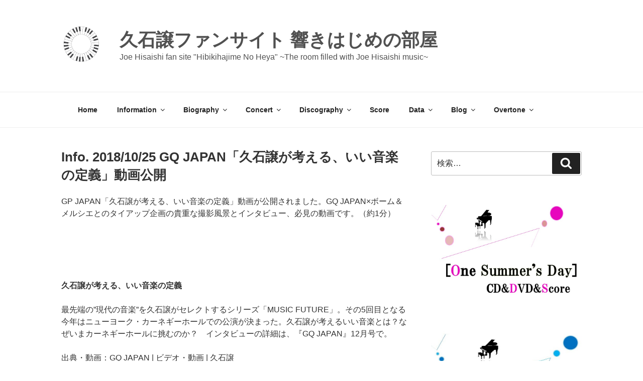

--- FILE ---
content_type: text/css
request_url: https://hibikihajime.com/wp-content/themes/Child2017/style.css?ver=20250415
body_size: -22
content:
/*
Theme Name:Child2017
Template: twentyseventeen
*/